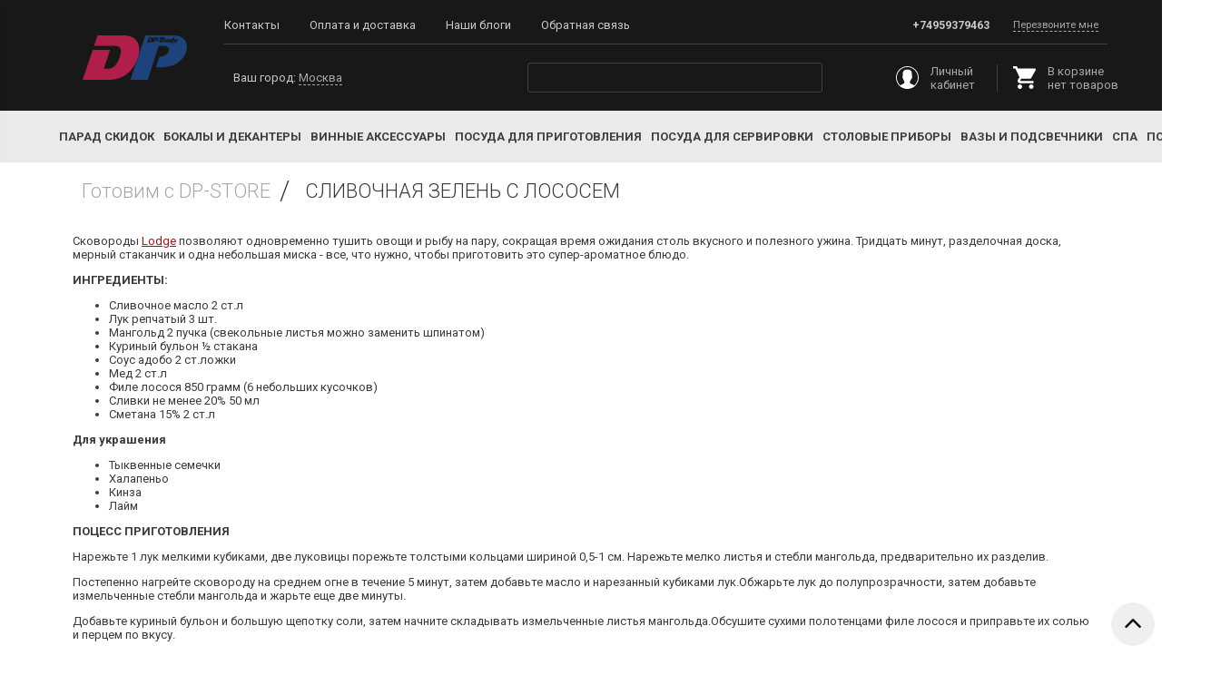

--- FILE ---
content_type: text/html; charset=utf-8
request_url: https://dp-store.ru/blogs/gotovim-s-dp-store/slivochnaya-zelen-s-lososem
body_size: 17304
content:
<!DOCTYPE html>
<html>

<head><link media='print' onload='this.media="all"' rel='stylesheet' type='text/css' href='/served_assets/public/jquery.modal-0c2631717f4ce8fa97b5d04757d294c2bf695df1d558678306d782f4bf7b4773.css'><meta data-config="{&quot;article_id&quot;:1450372}" name="page-config" content="" /><meta data-config="{&quot;money_with_currency_format&quot;:{&quot;delimiter&quot;:&quot;&quot;,&quot;separator&quot;:&quot;.&quot;,&quot;format&quot;:&quot;%n %u&quot;,&quot;unit&quot;:&quot;руб&quot;,&quot;show_price_without_cents&quot;:1},&quot;currency_code&quot;:&quot;RUR&quot;,&quot;currency_iso_code&quot;:&quot;RUB&quot;,&quot;default_currency&quot;:{&quot;title&quot;:&quot;Российский рубль&quot;,&quot;code&quot;:&quot;RUR&quot;,&quot;rate&quot;:1.0,&quot;format_string&quot;:&quot;%n %u&quot;,&quot;unit&quot;:&quot;руб&quot;,&quot;price_separator&quot;:&quot;&quot;,&quot;is_default&quot;:true,&quot;price_delimiter&quot;:&quot;&quot;,&quot;show_price_with_delimiter&quot;:false,&quot;show_price_without_cents&quot;:true},&quot;facebook&quot;:{&quot;pixelActive&quot;:false,&quot;currency_code&quot;:&quot;RUB&quot;,&quot;use_variants&quot;:false},&quot;vk&quot;:{&quot;pixel_active&quot;:null,&quot;price_list_id&quot;:null},&quot;new_ya_metrika&quot;:true,&quot;ecommerce_data_container&quot;:&quot;dataLayer&quot;,&quot;common_js_version&quot;:&quot;v2&quot;,&quot;vue_ui_version&quot;:null,&quot;feedback_captcha_enabled&quot;:null,&quot;account_id&quot;:705573,&quot;hide_items_out_of_stock&quot;:false,&quot;forbid_order_over_existing&quot;:true,&quot;minimum_items_price&quot;:null,&quot;enable_comparison&quot;:true,&quot;locale&quot;:&quot;ru&quot;,&quot;client_group&quot;:null,&quot;consent_to_personal_data&quot;:{&quot;active&quot;:true,&quot;obligatory&quot;:true,&quot;description&quot;:&quot;Настоящим подтверждаю, что я ознакомлен и согласен с условиями \u003ca href=&#39;/page/oferta&#39; target=&#39;blank&#39;\u003eоферты и политики конфиденциальности\u003c/a\u003e.&quot;},&quot;recaptcha_key&quot;:&quot;6LfXhUEmAAAAAOGNQm5_a2Ach-HWlFKD3Sq7vfFj&quot;,&quot;recaptcha_key_v3&quot;:&quot;6LcZi0EmAAAAAPNov8uGBKSHCvBArp9oO15qAhXa&quot;,&quot;yandex_captcha_key&quot;:&quot;ysc1_ec1ApqrRlTZTXotpTnO8PmXe2ISPHxsd9MO3y0rye822b9d2&quot;,&quot;checkout_float_order_content_block&quot;:false,&quot;available_products_characteristics_ids&quot;:null,&quot;sber_id_app_id&quot;:&quot;5b5a3c11-72e5-4871-8649-4cdbab3ba9a4&quot;,&quot;theme_generation&quot;:2,&quot;quick_checkout_captcha_enabled&quot;:false,&quot;max_order_lines_count&quot;:500,&quot;sber_bnpl_min_amount&quot;:1000,&quot;sber_bnpl_max_amount&quot;:150000,&quot;counter_settings&quot;:{&quot;data_layer_name&quot;:&quot;dataLayer&quot;,&quot;new_counters_setup&quot;:false,&quot;add_to_cart_event&quot;:true,&quot;remove_from_cart_event&quot;:true,&quot;add_to_wishlist_event&quot;:true},&quot;site_setting&quot;:{&quot;show_cart_button&quot;:true,&quot;show_service_button&quot;:false,&quot;show_marketplace_button&quot;:false,&quot;show_quick_checkout_button&quot;:true},&quot;warehouses&quot;:[],&quot;captcha_type&quot;:&quot;google&quot;,&quot;human_readable_urls&quot;:false}" name="shop-config" content="" /><meta name='js-evnvironment' content='production' /><meta name='default-locale' content='ru' /><meta name='insales-redefined-api-methods' content="[]" /><script src="/packs/js/shop_bundle-2b0004e7d539ecb78a46.js"></script><script type="text/javascript" src="https://static.insales-cdn.com/assets/common-js/common.v2.25.28.js"></script><script type="text/javascript" src="https://static.insales-cdn.com/assets/static-versioned/v3.72/static/libs/lodash/4.17.21/lodash.min.js"></script>
<!--InsalesCounter -->
<script type="text/javascript">
(function() {
  if (typeof window.__insalesCounterId !== 'undefined') {
    return;
  }

  try {
    Object.defineProperty(window, '__insalesCounterId', {
      value: 705573,
      writable: true,
      configurable: true
    });
  } catch (e) {
    console.error('InsalesCounter: Failed to define property, using fallback:', e);
    window.__insalesCounterId = 705573;
  }

  if (typeof window.__insalesCounterId === 'undefined') {
    console.error('InsalesCounter: Failed to set counter ID');
    return;
  }

  let script = document.createElement('script');
  script.async = true;
  script.src = '/javascripts/insales_counter.js?7';
  let firstScript = document.getElementsByTagName('script')[0];
  firstScript.parentNode.insertBefore(script, firstScript);
})();
</script>
<!-- /InsalesCounter -->

<link href="https://static.insales-cdn.com/assets/1/6321/1292465/1731054837/all.css" rel="stylesheet" type="text/css" />
<link href="https://static.insales-cdn.com/assets/1/6321/1292465/1731054837/main.css" rel="stylesheet" type="text/css" />
  



<title>
  
    Рецепт сливочная  зелень с лососем
    
  
</title>



<!-- meta -->
<meta charset="UTF-8" />
<meta name="keywords" content='СЛИВОЧНАЯ ЗЕЛЕНЬ С ЛОСОСЕМ'/>


	<meta name="description" content="Легко и сытно. Сокращая время ожидания столь вкусного и полезного ужина со сковородкой Lodge." />


<meta name="robots" content="index,follow" />
<meta http-equiv="X-UA-Compatible" content="IE=edge,chrome=1" />
<meta name="viewport" content="width=device-width, initial-scale=1.0" />
<meta name="SKYPE_TOOLBAR" content="SKYPE_TOOLBAR_PARSER_COMPATIBLE" />
<meta name="yandex-verification" content="1ff9be84be9372e6" />





<!-- rss feed-->
<link rel="alternate" type="application/rss+xml" title="Блог" href="/blogs/blog.atom" />



    <meta property="og:title" content="СЛИВОЧНАЯ ЗЕЛЕНЬ С ЛОСОСЕМ" />
    <meta property="og:image" content="https://static.insales-cdn.com/images/articles/1/645/1254021/compact_2.png" />
    <meta property="og:type" content="website" />
    <meta property="og:url" content="/blogs/gotovim-s-dp-store/slivochnaya-zelen-s-lososem" />



<!-- icons-->
<link rel="icon" type="image/png" sizes="16x16" href="https://static.insales-cdn.com/assets/1/6321/1292465/1731054837/favicon.png" />

<!-- fixes -->
<script src="https://static.insales-cdn.com/assets/1/6321/1292465/1731054837/modernizr-custom.js"></script>
<script src="https://api-maps.yandex.ru/2.0-stable/?load=package.standard&lang=ru-RU" type="text/javascript"></script>
<!--[if IE]>
<script src="//html5shiv.googlecode.com/svn/trunk/html5.js"></script><![endif]-->
<!--[if lt IE 9]>
<script src="//css3-mediaqueries-js.googlecode.com/svn/trunk/css3-mediaqueries.js"></script>
<![endif]-->

  

  
  <link href="//fonts.googleapis.com/css?family=Roboto:300,400,500,700,900&amp;&subset=cyrillic,latin" rel="stylesheet" />





<link href="//code.ionicframework.com/ionicons/2.0.1/css/ionicons.min.css" crossorigin="anonymous" rel="stylesheet" />
<link href="//maxcdn.bootstrapcdn.com/font-awesome/4.6.3/css/font-awesome.min.css" rel="stylesheet" />
<link rel="stylesheet" type="text/css" href="https://static.insales-cdn.com/assets/1/6321/1292465/1731054837/slick.css"/>
<link rel="stylesheet" type="text/css" href="https://static.insales-cdn.com/assets/1/6321/1292465/1731054837/slick-theme.css"/>

<!-- fixes -->
<link href="https://static.insales-cdn.com/assets/1/6321/1292465/1731054837/ie.css" rel="stylesheet" type="text/css" />

</head>
<body class="adaptive article" >
<!-- Yandex.Metrika counter -->
<script type="text/javascript" >
   (function(m,e,t,r,i,k,a){m[i]=m[i]||function(){(m[i].a=m[i].a||[]).push(arguments)};
   m[i].l=1*new Date();k=e.createElement(t),a=e.getElementsByTagName(t)[0],k.async=1,k.src=r,a.parentNode.insertBefore(k,a)})
   (window, document, "script", "https://mc.yandex.ru/metrika/tag.js", "ym");

   ym(55214740, "init", {
        webvisor:true,
        ecommerce:dataLayer,
        clickmap:true,
        trackLinks:true,
        accurateTrackBounce:true
   });
</script>
<script type="text/javascript">
  window.dataLayer = window.dataLayer || [];
  window.dataLayer.push({});
</script>
<noscript><div><img src="https://mc.yandex.ru/watch/55214740" style="position:absolute; left:-9999px;" alt="" /></div></noscript>
<!-- /Yandex.Metrika counter -->


<div class="top-toolbar">
  <div class="row">

    <div class="mobile-toolbar cell-sm-2">
      <button class="button left-toolbar-trigger" type="button"><i class="icon ion-navicon"></i></button>
    </div><!-- /.mobile-toolbar -->

    <div class="logotype cell-sm-3">

    </div><!-- /.logotype -->
    
    
    
    <div class="shopcart-toolbar cell-sm-4 text-right-sm">

      <div class="search-widget-wrapper">

        <form action="/search" method="get" class="search-widget search-widget-form">
          <input type="hidden" name="lang" value="ru">
          <input class="input-field search-input" type="text" placeholder="Поиск" name="q" value=""/>
          <button class="button search-button" type="submit">
            <i class="icon search-icon ion-ios-search-strong"></i>
          </button>
        </form><!-- /.search-widget-form -->

      </div><!-- /.search-widget-wrapper -->

      <a class="butgton shopcart-link js-shopcart-area shopcart-widget" href="/cart_items">
        <svg xmlns="http://www.w3.org/2000/svg" xmlns:xlink="http://www.w3.org/1999/xlink" version="1.1" id="Capa_1" x="0px" y="0px" width="25px" height="25px" viewBox="0 0 510 510" xml:space="preserve" style="fill:#fff;">
          <g>
            <g id="shopping-cart">
              <path d="M153,408c-28.05,0-51,22.95-51,51s22.95,51,51,51s51-22.95,51-51S181.05,408,153,408z M0,0v51h51l91.8,193.8L107.1,306    c-2.55,7.65-5.1,17.85-5.1,25.5c0,28.05,22.95,51,51,51h306v-51H163.2c-2.55,0-5.1-2.55-5.1-5.1v-2.551l22.95-43.35h188.7    c20.4,0,35.7-10.2,43.35-25.5L504.9,89.25c5.1-5.1,5.1-7.65,5.1-12.75c0-15.3-10.2-25.5-25.5-25.5H107.1L84.15,0H0z M408,408    c-28.05,0-51,22.95-51,51s22.95,51,51,51s51-22.95,51-51S436.05,408,408,408z"></path>
            </g>
          </g>
        </svg>
        <span class="shopcart-counter button js-cart-count">0</span>
      </a>

    </div><!-- /.shopcart-toolbar -->
    
    <div class="cell-sm-3 right-logo" style="padding-left: 0; padding-right: 20px;">
      <a href="https://dp-store.ru/page/dp-trade"> <img src="https://static.insales-cdn.com/assets/1/6321/1292465/1731054837/logo_dptrade.png" alt="" ></a>
    </div>

  </div>
</div><!-- /.top-toolbar -->


<div class="page-wrapper">

  <div class="page-inner">

    <header class="main-header hidden-sm">
  <div class="row middle-xl container">

    <div class="logotype cell-xl-2 text-center-xl">

      

        <a title="DP-STORE.RU" href="/" class="logotype-link normal">
          <img style="max-width: 115px;" src="https://static.insales-cdn.com/assets/1/6321/1292465/1731054837/dp-logo.svg" class="logotype-image" alt="DP-STORE.RU" title="DP-STORE.RU"/>
        </a>

      

    </div><!-- /.logotype -->

    <div class="header-content cell-xl-10 row middle-xl">
       <div class="row" style="border-bottom: solid 1px #414141">
      <div class="main-toolbar cell-xl-6 cell-md-7 hidden-sm">
        <ul class="main-menu list">
          
            <li class="menu-item list-item">
              <a href="/page/contacts" class="menu-link" title="Контакты" >
                Контакты
              </a>
            </li>
          
            <li class="menu-item list-item">
              <a href="/page/oplata-i-dostavka" class="menu-link" title="Оплата и доставка" >
                Оплата и доставка
              </a>
            </li>
          
            <li class="menu-item list-item">
              <a href="/blogs/blog" class="menu-link" title="Наши блоги" >
                Наши блоги
              </a>
            </li>
          
            <li class="menu-item list-item">
              <a href="/page/feedback" class="menu-link" title="Обратная связь" >
                Обратная связь
              </a>
            </li>
          
        </ul><!-- /.main-menu -->
      </div><!-- /.main-toolbar -->

      <div class="contacts cell-xl-6 cell-md-5 row hidden-sm">
    
        <div class="cell-xl-12 text-right-xl">
          <div class="phone"><a style="color: #c9c9c9;" href="tel:+74959379463">+74959379463</a></div>
          
          

          
          <div class="email"></div>
          
          
          <a href="#call_form" class="call_form dashed">Перезвоните мне</a>

          <div class="hidden-xl">
            <div id="call_form" class="call_form-block">
              <form class="footer-call_back-form text-center-xl" action="/client_account/feedback">
                <p>Перезвоните мне</p>
                <input name="feedback[subject]" type="hidden" value="Заявка на обратный звонок">
                <input name="feedback[from]" type="hidden" value="" id="email">
                <input name="feedback[content]" type="hidden" value="Пришла заявка на обратный звонок. Пожалуйста перезвоните по указанному телефону.">
                <input name="feedback[name]" type="text" id="name" class="input-field" placeholder="Имя">
                <input name="feedback[phone]" type="text" id="phone" class="input-field my-phone-mask" required="" placeholder="Номер телефона">
                <button class="button button-primary revers"><span class="button-text">Отправить</span></button>
              </form>
            </div>
          </div>
        </div>
        
     
      </div><!-- /.contacts -->
    </div>
      <div class="geolokation cell-xl-4">
        <div class="geolokation-block">
          <p>Ваш город: <a href="#" class="geolokation-linck dashed"><span data-user-city="user-city">Москва</span></a></p>
          <ul class="geolokation-list list hide-xl">
            <li class="geolokation-item" data-city="Москва">Москва</li>
            
            <li class="geolokation-item" data-city="Регионы">Регионы</li>
          </ul>
        </div>
      </div><!-- /.geolokation -->

      <div class="search-widget text-center-xl cell-xl-4 cell-lg-3 post-xl-1">
        <form action="/search" method="get" class="search-widget-form">
          <input type="hidden" name="lang" value="ru">
          <input id="search-widget-input" class="input-field search-input" type="text" name="q" value=""/>
          <button class="button is-primary search-button" type="submit">
            <i class="icon search-icon ion-ios-search"></i>
          </button>

        </form>
      </div><!-- /.search-widget -->

      <div class="user-toolbar cell-xl-3 cell-lg-4 hidden-sm row middle-xl">

        <div class="cell-xl-6">
          <a href="/client_account/login" class="user-linck normal">
            <svg xmlns="http://www.w3.org/2000/svg" xmlns:xlink="http://www.w3.org/1999/xlink" version="1.1" id="Capa_1" x="0px" y="0px" viewBox="0 0 55 55" width="25px" height="25px" xml:space="preserve">
              <path d="M55,27.5C55,12.337,42.663,0,27.5,0S0,12.337,0,27.5c0,8.009,3.444,15.228,8.926,20.258l-0.026,0.023l0.892,0.752  c0.058,0.049,0.121,0.089,0.179,0.137c0.474,0.393,0.965,0.766,1.465,1.127c0.162,0.117,0.324,0.234,0.489,0.348  c0.534,0.368,1.082,0.717,1.642,1.048c0.122,0.072,0.245,0.142,0.368,0.212c0.613,0.349,1.239,0.678,1.88,0.98  c0.047,0.022,0.095,0.042,0.142,0.064c2.089,0.971,4.319,1.684,6.651,2.105c0.061,0.011,0.122,0.022,0.184,0.033  c0.724,0.125,1.456,0.225,2.197,0.292c0.09,0.008,0.18,0.013,0.271,0.021C25.998,54.961,26.744,55,27.5,55  c0.749,0,1.488-0.039,2.222-0.098c0.093-0.008,0.186-0.013,0.279-0.021c0.735-0.067,1.461-0.164,2.178-0.287  c0.062-0.011,0.125-0.022,0.187-0.034c2.297-0.412,4.495-1.109,6.557-2.055c0.076-0.035,0.153-0.068,0.229-0.104  c0.617-0.29,1.22-0.603,1.811-0.936c0.147-0.083,0.293-0.167,0.439-0.253c0.538-0.317,1.067-0.648,1.581-1  c0.185-0.126,0.366-0.259,0.549-0.391c0.439-0.316,0.87-0.642,1.289-0.983c0.093-0.075,0.193-0.14,0.284-0.217l0.915-0.764  l-0.027-0.023C51.523,42.802,55,35.55,55,27.5z M2,27.5C2,13.439,13.439,2,27.5,2S53,13.439,53,27.5  c0,7.577-3.325,14.389-8.589,19.063c-0.294-0.203-0.59-0.385-0.893-0.537l-8.467-4.233c-0.76-0.38-1.232-1.144-1.232-1.993v-2.957  c0.196-0.242,0.403-0.516,0.617-0.817c1.096-1.548,1.975-3.27,2.616-5.123c1.267-0.602,2.085-1.864,2.085-3.289v-3.545  c0-0.867-0.318-1.708-0.887-2.369v-4.667c0.052-0.52,0.236-3.448-1.883-5.864C34.524,9.065,31.541,8,27.5,8  s-7.024,1.065-8.867,3.168c-2.119,2.416-1.935,5.346-1.883,5.864v4.667c-0.568,0.661-0.887,1.502-0.887,2.369v3.545  c0,1.101,0.494,2.128,1.34,2.821c0.81,3.173,2.477,5.575,3.093,6.389v2.894c0,0.816-0.445,1.566-1.162,1.958l-7.907,4.313  c-0.252,0.137-0.502,0.297-0.752,0.476C5.276,41.792,2,35.022,2,27.5z"></path>
            </svg>
            <span class="user-linck-text">Личный кабинет</span>
          </a>
        </div>

        <div class="cell-xl-6">
          <div class="shopcart-widget">
            <a title="Корзина" href="/cart_items" class="shopcart-link button is-primary normal">
              <svg xmlns="http://www.w3.org/2000/svg" xmlns:xlink="http://www.w3.org/1999/xlink" version="1.1" id="Capa_1" x="0px" y="0px" width="25px" height="25px" viewBox="0 0 510 510" xml:space="preserve">
                <g>
                  <g id="shopping-cart">
                    <path d="M153,408c-28.05,0-51,22.95-51,51s22.95,51,51,51s51-22.95,51-51S181.05,408,153,408z M0,0v51h51l91.8,193.8L107.1,306    c-2.55,7.65-5.1,17.85-5.1,25.5c0,28.05,22.95,51,51,51h306v-51H163.2c-2.55,0-5.1-2.55-5.1-5.1v-2.551l22.95-43.35h188.7    c20.4,0,35.7-10.2,43.35-25.5L504.9,89.25c5.1-5.1,5.1-7.65,5.1-12.75c0-15.3-10.2-25.5-25.5-25.5H107.1L84.15,0H0z M408,408    c-28.05,0-51,22.95-51,51s22.95,51,51,51s51-22.95,51-51S436.05,408,408,408z"></path>
                  </g>
                </g>
              </svg>
              <p class="shopcart-link-text">
                <span class="shopcart-link-text-title">В корзине</span>
                <span class="js-shopcart-amount"></span>
              </p>
            </a>
          </div><!-- /.shopcart-widget -->
        </div>

      </div><!-- /.user-toolbar -->
    </div>
  </div>
</header>

    
    
    
    
 <div class="new-catalog">
   <button class="button left-toolbar-trigger" type="button"><i class="icon ion-navicon"></i> Каталог</button>
  <div class="left-collection-menu-wrapper container">
    <ul class="left-collection-menu collection-menu list js-edge-calc">

      

        

        

        <li class=" list-item menu-item" data-handle="new-year">

          <a title="Парад скидок" href="/collection/new-year" class="menu-link normal">
            <span class="link-text">Парад скидок</span>
          </a>
          

          

        </li>

      

        

        

        <li class=" list-item menu-item dropdown" data-handle="bokaly-i-dekantery">

          <a title="Бокалы и декантеры" href="/collection/bokaly-i-dekantery" class="menu-link normal">
            <span class="link-text">Бокалы и декантеры</span>
          </a>
          <i class="js-toggle dropdown-icon ion ion-ios-arrow-right" data-target="parent" data-group="menu"></i>

          

            <ul class="submenu list-vertical dropdown-block level-2">

              

                

                

                <li class="list-item menu-item" data-handle="bokaly-fuzhery">

                  <a title="Бокалы, фужеры" href="/collection/bokaly-fuzhery" class="menu-link normal">
                    <span class="link-text">Бокалы, фужеры</span>
                  </a>
                  

                  

                </li>

              

                

                

                <li class="list-item menu-item" data-handle="grafiny-dekantery">

                  <a title="Графины, декантеры" href="/collection/grafiny-dekantery" class="menu-link normal">
                    <span class="link-text">Графины, декантеры</span>
                  </a>
                  

                  

                </li>

              

                

                

                <li class="list-item menu-item" data-handle="vedra-dlya-ohlazhdeniya">

                  <a title="Ведра для охлаждения" href="/collection/vedra-dlya-ohlazhdeniya" class="menu-link normal">
                    <span class="link-text">Ведра для охлаждения</span>
                  </a>
                  

                  

                </li>

              

                

                

                <li class="list-item menu-item" data-handle="kuvshiny">

                  <a title="Кувшины" href="/collection/kuvshiny" class="menu-link normal">
                    <span class="link-text">Кувшины</span>
                  </a>
                  

                  

                </li>

              

                

                

                <li class="list-item menu-item" data-handle="katalog-1-7cb4cd">

                  <a title="Стаканы" href="/collection/katalog-1-7cb4cd" class="menu-link normal">
                    <span class="link-text">Стаканы</span>
                  </a>
                  

                  

                </li>

              

                

                

                <li class="list-item menu-item" data-handle="katalog-1-f64da5">

                  <a title="Многофункциональные наборы" href="/collection/katalog-1-f64da5" class="menu-link normal">
                    <span class="link-text">Многофункциональные наборы</span>
                  </a>
                  

                  

                </li>

              

                

                

                <li class="list-item menu-item" data-handle="degustatsionnye-sety">

                  <a title="Дегустационные сеты" href="/collection/degustatsionnye-sety" class="menu-link normal">
                    <span class="link-text">Дегустационные сеты</span>
                  </a>
                  

                  

                </li>

              

                

                

                <li class="list-item menu-item" data-handle="kruzhki-dlya-goryachih-napitkov">

                  <a title="Кружки для горячих напитков" href="/collection/kruzhki-dlya-goryachih-napitkov" class="menu-link normal">
                    <span class="link-text">Кружки для горячих напитков</span>
                  </a>
                  

                  

                </li>

              

                

                

                <li class="list-item menu-item" data-handle="kruzhki-bokaly-dlya-piva">

                  <a title="Кружки, бокалы для пива" href="/collection/kruzhki-bokaly-dlya-piva" class="menu-link normal">
                    <span class="link-text">Кружки, бокалы для пива</span>
                  </a>
                  

                  

                </li>

              

                

                

                <li class="list-item menu-item" data-handle="stopki">

                  <a title="Рюмки, стопки" href="/collection/stopki" class="menu-link normal">
                    <span class="link-text">Рюмки, стопки</span>
                  </a>
                  

                  

                </li>

              

            </ul><!-- /.submenu.level-2 -->

          

        </li>

      

        

        

        <li class=" list-item menu-item dropdown" data-handle="vinnye-aksessuary-2">

          <a title="Винные аксессуары" href="/collection/vinnye-aksessuary-2" class="menu-link normal">
            <span class="link-text">Винные аксессуары</span>
          </a>
          <i class="js-toggle dropdown-icon ion ion-ios-arrow-right" data-target="parent" data-group="menu"></i>

          

            <ul class="submenu list-vertical dropdown-block level-2">

              

                

                

                <li class="list-item menu-item" data-handle="katalog-1-5594f2">

                  <a title="Штопоры" href="/collection/katalog-1-5594f2" class="menu-link normal">
                    <span class="link-text">Штопоры</span>
                  </a>
                  

                  

                </li>

              

                

                

                <li class="list-item menu-item" data-handle="kapleuloviteli">

                  <a title="Каплеуловители" href="/collection/kapleuloviteli" class="menu-link normal">
                    <span class="link-text">Каплеуловители</span>
                  </a>
                  

                  

                </li>

              

                

                

                <li class="list-item menu-item" data-handle="probki-dlya-butylok">

                  <a title="Пробки для бутылок" href="/collection/probki-dlya-butylok" class="menu-link normal">
                    <span class="link-text">Пробки для бутылок</span>
                  </a>
                  

                  

                </li>

              

                

                

                <li class="list-item menu-item" data-handle="katalog-1-1f24c1">

                  <a title="Рубашки для охлаждения" href="/collection/katalog-1-1f24c1" class="menu-link normal">
                    <span class="link-text">Рубашки для охлаждения</span>
                  </a>
                  

                  

                </li>

              

                

                

                <li class="list-item menu-item" data-handle="katalog-1-6f25e8">

                  <a title="Подставки для бутылок" href="/collection/katalog-1-6f25e8" class="menu-link normal">
                    <span class="link-text">Подставки для бутылок</span>
                  </a>
                  

                  

                </li>

              

                

                

                <li class="list-item menu-item" data-handle="katalog-1-cefe70">

                  <a title="Пепельницы" href="/collection/katalog-1-cefe70" class="menu-link normal">
                    <span class="link-text">Пепельницы</span>
                  </a>
                  

                  

                </li>

              

                

                

                <li class="list-item menu-item" data-handle="aksessuary-dlya-uhoda-za-dekanterami-i-bokalami">

                  <a title="Аксессуары для ухода за декантерами и бокалами" href="/collection/aksessuary-dlya-uhoda-za-dekanterami-i-bokalami" class="menu-link normal">
                    <span class="link-text">Аксессуары для ухода за декантерами и бокалами</span>
                  </a>
                  

                  

                </li>

              

                

                

                <li class="list-item menu-item" data-handle="kapleulovitieli">

                  <a title="Каплеуловитиели" href="/collection/kapleulovitieli" class="menu-link normal">
                    <span class="link-text">Каплеуловитиели</span>
                  </a>
                  

                  

                </li>

              

            </ul><!-- /.submenu.level-2 -->

          

        </li>

      

        

        

        <li class=" list-item menu-item dropdown" data-handle="posuda-dlya-prigotovleniya">

          <a title="Посуда для приготовления" href="/collection/posuda-dlya-prigotovleniya" class="menu-link normal">
            <span class="link-text">Посуда для приготовления</span>
          </a>
          <i class="js-toggle dropdown-icon ion ion-ios-arrow-right" data-target="parent" data-group="menu"></i>

          

            <ul class="submenu list-vertical dropdown-block level-2">

              

                

                

                <li class="list-item menu-item" data-handle="skovorody">

                  <a title="Сковороды" href="/collection/skovorody" class="menu-link normal">
                    <span class="link-text">Сковороды</span>
                  </a>
                  

                  

                </li>

              

                

                

                <li class="list-item menu-item" data-handle="zharovni">

                  <a title="Жаровни" href="/collection/zharovni" class="menu-link normal">
                    <span class="link-text">Жаровни</span>
                  </a>
                  

                  

                </li>

              

                

                

                <li class="list-item menu-item" data-handle="kastryuli">

                  <a title="Кастрюли" href="/collection/kastryuli" class="menu-link normal">
                    <span class="link-text">Кастрюли</span>
                  </a>
                  

                  

                </li>

              

                

                

                <li class="list-item menu-item" data-handle="katalog-1-af0c2b">

                  <a title="Тажины" href="/collection/katalog-1-af0c2b" class="menu-link normal">
                    <span class="link-text">Тажины</span>
                  </a>
                  

                  

                </li>

              

                

                

                <li class="list-item menu-item" data-handle="katalog-1-ff94c1">

                  <a title="Воки" href="/collection/katalog-1-ff94c1" class="menu-link normal">
                    <span class="link-text">Воки</span>
                  </a>
                  

                  

                </li>

              

                

                

                <li class="list-item menu-item" data-handle="katalog-1-8d7610">

                  <a title="Подносы-гриль" href="/collection/katalog-1-8d7610" class="menu-link normal">
                    <span class="link-text">Подносы-гриль</span>
                  </a>
                  

                  

                </li>

              

                

                

                <li class="list-item menu-item" data-handle="skovorody-gril">

                  <a title="Сковороды-гриль" href="/collection/skovorody-gril" class="menu-link normal">
                    <span class="link-text">Сковороды-гриль</span>
                  </a>
                  

                  

                </li>

              

                

                

                <li class="list-item menu-item" data-handle="pressy">

                  <a title="Прессы" href="/collection/pressy" class="menu-link normal">
                    <span class="link-text">Прессы</span>
                  </a>
                  

                  

                </li>

              

                

                

                <li class="list-item menu-item" data-handle="kokotnitsy">

                  <a title="Кокотницы" href="/collection/kokotnitsy" class="menu-link normal">
                    <span class="link-text">Кокотницы</span>
                  </a>
                  

                  

                </li>

              

                

                

                <li class="list-item menu-item" data-handle="katalog-1-b83eab">

                  <a title="Многофункциональные наборы" href="/collection/katalog-1-b83eab" class="menu-link normal">
                    <span class="link-text">Многофункциональные наборы</span>
                  </a>
                  

                  

                </li>

              

                

                

                <li class="list-item menu-item" data-handle="katalog-1-7b55af">

                  <a title="Блюда для запекания" href="/collection/katalog-1-7b55af" class="menu-link normal">
                    <span class="link-text">Блюда для запекания</span>
                  </a>
                  

                  

                </li>

              

                

                

                <li class="list-item menu-item" data-handle="formy-dlya-vypechki">

                  <a title="Формы для выпечки" href="/collection/formy-dlya-vypechki" class="menu-link normal">
                    <span class="link-text">Формы для выпечки</span>
                  </a>
                  

                  

                </li>

              

                

                

                <li class="list-item menu-item" data-handle="kryshki">

                  <a title="Крышки" href="/collection/kryshki" class="menu-link normal">
                    <span class="link-text">Крышки</span>
                  </a>
                  

                  

                </li>

              

                

                

                <li class="list-item menu-item" data-handle="korziny-dlya-frityura">

                  <a title="Корзины для фритюра" href="/collection/korziny-dlya-frityura" class="menu-link normal">
                    <span class="link-text">Корзины для фритюра</span>
                  </a>
                  

                  

                </li>

              

                

                

                <li class="list-item menu-item" data-handle="katalog-1-92e7d5">

                  <a title="Экраны от жира" href="/collection/katalog-1-92e7d5" class="menu-link normal">
                    <span class="link-text">Экраны от жира</span>
                  </a>
                  

                  

                </li>

              

                

                

                <li class="list-item menu-item" data-handle="silikonovye-aksessuary-skrebki">

                  <a title="Силиконовые аксессуары, скребки" href="/collection/silikonovye-aksessuary-skrebki" class="menu-link normal">
                    <span class="link-text">Силиконовые аксессуары, скребки</span>
                  </a>
                  

                  

                </li>

              

                

                

                <li class="list-item menu-item" data-handle="soteyniki-i-kovshi">

                  <a title="Сотейники и ковши" href="/collection/soteyniki-i-kovshi" class="menu-link normal">
                    <span class="link-text">Сотейники и ковши</span>
                  </a>
                  

                  

                </li>

              

                

                

                <li class="list-item menu-item" data-handle="durshlagi-i-vstavki-v-kastryuli">

                  <a title="Дуршлаги и вставки в кастрюли" href="/collection/durshlagi-i-vstavki-v-kastryuli" class="menu-link normal">
                    <span class="link-text">Дуршлаги и вставки в кастрюли</span>
                  </a>
                  

                  

                </li>

              

                

                

                <li class="list-item menu-item" data-handle="skorovarki">

                  <a title="Скороварки" href="/collection/skorovarki" class="menu-link normal">
                    <span class="link-text">Скороварки</span>
                  </a>
                  

                  

                </li>

              

                

                

                <li class="list-item menu-item" data-handle="nabory-posudy">

                  <a title="Наборы посуды" href="/collection/nabory-posudy" class="menu-link normal">
                    <span class="link-text">Наборы посуды</span>
                  </a>
                  

                  

                </li>

              

            </ul><!-- /.submenu.level-2 -->

          

        </li>

      

        

        

        <li class="right-submenu list-item menu-item dropdown" data-handle="posuda-dlya-servirovki">

          <a title="Посуда для сервировки" href="/collection/posuda-dlya-servirovki" class="menu-link normal">
            <span class="link-text">Посуда для сервировки</span>
          </a>
          <i class="js-toggle dropdown-icon ion ion-ios-arrow-right" data-target="parent" data-group="menu"></i>

          

            <ul class="submenu list-vertical dropdown-block level-2">

              

                

                

                <li class="list-item menu-item" data-handle="tarelki">

                  <a title="Тарелки" href="/collection/tarelki" class="menu-link normal">
                    <span class="link-text">Тарелки</span>
                  </a>
                  

                  

                </li>

              

                

                

                <li class="list-item menu-item" data-handle="blyuda">

                  <a title="Блюда" href="/collection/blyuda" class="menu-link normal">
                    <span class="link-text">Блюда</span>
                  </a>
                  

                  

                </li>

              

                

                

                <li class="list-item menu-item" data-handle="katalog-1-8adb54">

                  <a title="Салатники, чаши" href="/collection/katalog-1-8adb54" class="menu-link normal">
                    <span class="link-text">Салатники, чаши</span>
                  </a>
                  

                  

                </li>

              

                

                

                <li class="list-item menu-item" data-handle="sugars">

                  <a title="Сахарницы" href="/collection/sugars" class="menu-link normal">
                    <span class="link-text">Сахарницы</span>
                  </a>
                  

                  

                </li>

              

                

                

                <li class="list-item menu-item" data-handle="katalog-1-90f5af">

                  <a title="Молочники" href="/collection/katalog-1-90f5af" class="menu-link normal">
                    <span class="link-text">Молочники</span>
                  </a>
                  

                  

                </li>

              

                

                

                <li class="list-item menu-item" data-handle="etazherki">

                  <a title="Этажерки" href="/collection/etazherki" class="menu-link normal">
                    <span class="link-text">Этажерки</span>
                  </a>
                  

                  

                </li>

              

                

                

                <li class="list-item menu-item" data-handle="vazy-dlya-fruktov">

                  <a title="Вазы для фруктов" href="/collection/vazy-dlya-fruktov" class="menu-link normal">
                    <span class="link-text">Вазы для фруктов</span>
                  </a>
                  

                  

                </li>

              

                

                

                <li class="list-item menu-item" data-handle="katalog-1-5ef514">

                  <a title="Подставки для торта" href="/collection/katalog-1-5ef514" class="menu-link normal">
                    <span class="link-text">Подставки для торта</span>
                  </a>
                  

                  

                </li>

              

                

                

                <li class="list-item menu-item" data-handle="menazhnitsy">

                  <a title="Менажницы" href="/collection/menazhnitsy" class="menu-link normal">
                    <span class="link-text">Менажницы</span>
                  </a>
                  

                  

                </li>

              

                

                

                <li class="list-item menu-item" data-handle="nabory-dlya-servirovki">

                  <a title="Наборы для сервировки" href="/collection/nabory-dlya-servirovki" class="menu-link normal">
                    <span class="link-text">Наборы для сервировки</span>
                  </a>
                  

                  

                </li>

              

                

                

                <li class="list-item menu-item" data-handle="chashki">

                  <a title="Чашки" href="/collection/chashki" class="menu-link normal">
                    <span class="link-text">Чашки</span>
                  </a>
                  

                  

                </li>

              

                

                

                <li class="list-item menu-item" data-handle="blyudtsa">

                  <a title="Блюдца" href="/collection/blyudtsa" class="menu-link normal">
                    <span class="link-text">Блюдца</span>
                  </a>
                  

                  

                </li>

              

                

                

                <li class="list-item menu-item" data-handle="katalog-1-e31990">

                  <a title="Заварочные чайники" href="/collection/katalog-1-e31990" class="menu-link normal">
                    <span class="link-text">Заварочные чайники</span>
                  </a>
                  

                  

                </li>

              

            </ul><!-- /.submenu.level-2 -->

          

        </li>

      

        

        

        <li class="right-submenu list-item menu-item dropdown" data-handle="stolovye-pribory">

          <a title="Столовые приборы" href="/collection/stolovye-pribory" class="menu-link normal">
            <span class="link-text">Столовые приборы</span>
          </a>
          <i class="js-toggle dropdown-icon ion ion-ios-arrow-right" data-target="parent" data-group="menu"></i>

          

            <ul class="submenu list-vertical dropdown-block level-2">

              

                

                

                <li class="list-item menu-item" data-handle="nabory-stolovyh-priborov">

                  <a title="Наборы столовых приборов" href="/collection/nabory-stolovyh-priborov" class="menu-link normal">
                    <span class="link-text">Наборы столовых приборов</span>
                  </a>
                  

                  

                </li>

              

                

                

                <li class="list-item menu-item" data-handle="nozhi-skladnye-i-spetsialnye">

                  <a title="Ножи складные и специальные" href="/collection/nozhi-skladnye-i-spetsialnye" class="menu-link normal">
                    <span class="link-text">Ножи складные и специальные</span>
                  </a>
                  

                  

                </li>

              

                

                

                <li class="list-item menu-item" data-handle="nozhi-somelie">

                  <a title="Ножи Сомелье" href="/collection/nozhi-somelie" class="menu-link normal">
                    <span class="link-text">Ножи Сомелье</span>
                  </a>
                  

                  

                </li>

              

            </ul><!-- /.submenu.level-2 -->

          

        </li>

      

        

        

        <li class="right-submenu list-item menu-item dropdown" data-handle="katalog-1-6742d7">

          <a title="Вазы и подсвечники" href="/collection/katalog-1-6742d7" class="menu-link normal">
            <span class="link-text">Вазы и подсвечники</span>
          </a>
          <i class="js-toggle dropdown-icon ion ion-ios-arrow-right" data-target="parent" data-group="menu"></i>

          

            <ul class="submenu list-vertical dropdown-block level-2">

              

                

                

                <li class="list-item menu-item" data-handle="vazy-dlya-tsvetov">

                  <a title="Вазы для цветов" href="/collection/vazy-dlya-tsvetov" class="menu-link normal">
                    <span class="link-text">Вазы для цветов</span>
                  </a>
                  

                  

                </li>

              

                

                

                <li class="list-item menu-item" data-handle="vazy-dlya-fruktov-2">

                  <a title="Фигурки для интерьера" href="/collection/vazy-dlya-fruktov-2" class="menu-link normal">
                    <span class="link-text">Фигурки для интерьера</span>
                  </a>
                  

                  

                </li>

              

                

                

                <li class="list-item menu-item" data-handle="podsvechniki-nizkie">

                  <a title="Подсвечники низкие" href="/collection/podsvechniki-nizkie" class="menu-link normal">
                    <span class="link-text">Подсвечники низкие</span>
                  </a>
                  

                  

                </li>

              

                

                

                <li class="list-item menu-item" data-handle="katalog-1-80ac98">

                  <a title="Подсвечники высокие" href="/collection/katalog-1-80ac98" class="menu-link normal">
                    <span class="link-text">Подсвечники высокие</span>
                  </a>
                  

                  

                </li>

              

            </ul><!-- /.submenu.level-2 -->

          

        </li>

      

        

        

        <li class="right-submenu list-item menu-item" data-handle="spa-2">

          <a title="Спа" href="/collection/spa-2" class="menu-link normal">
            <span class="link-text">Спа</span>
          </a>
          

          

        </li>

      

        

        

        <li class="right-submenu list-item menu-item dropdown" data-handle="podarki">

          <a title="Подарки" href="/collection/podarki" class="menu-link normal">
            <span class="link-text">Подарки</span>
          </a>
          <i class="js-toggle dropdown-icon ion ion-ios-arrow-right" data-target="parent" data-group="menu"></i>

          

            <ul class="submenu list-vertical dropdown-block level-2">

              

                

                

                <li class="list-item menu-item" data-handle="muzhchine">

                  <a title="Мужчине" href="/collection/muzhchine" class="menu-link normal">
                    <span class="link-text">Мужчине</span>
                  </a>
                  

                  

                </li>

              

                

                

                <li class="list-item menu-item" data-handle="zhenschine">

                  <a title="Женщине" href="/collection/zhenschine" class="menu-link normal">
                    <span class="link-text">Женщине</span>
                  </a>
                  

                  

                </li>

              

                

                

                <li class="list-item menu-item" data-handle="vip-podarki">

                  <a title="VIP подарки" href="/collection/vip-podarki" class="menu-link normal">
                    <span class="link-text">VIP подарки</span>
                  </a>
                  

                  

                </li>

              

            </ul><!-- /.submenu.level-2 -->

          

        </li>

      

    </ul><!-- /.left-collection-menu -->
  </div><!-- /.left-collection-menu-wrapper -->
</div>
 
<div class="container">
      <div class="breadcrumb-wrapper container">
  
  <ul class="breadcrumb">

    

        <li class="breadcrumb-item hidden-xs">
          <a class="breadcrumb-link normal" title='' href="/blogs/gotovim-s-dp-store">Готовим с DP-STORE</a>
        </li>

        <li class="breadcrumb-item">
          <a href="/blogs/gotovim-s-dp-store" class="normal parent-collection hide-xl show-inline-block-xs"><i class="ion-ios-arrow-left"></i></a>
          <span class="breadcrumb-link normal current-page">СЛИВОЧНАЯ ЗЕЛЕНЬ С ЛОСОСЕМ</span>
        </li>

      

  </ul><!-- /.breadcrumb -->
  


</div><!-- /.breadcrumb-wrapper -->

<div class="page_content">



  <div class="article container">

    <div class="article-inner">

      <div class="article-header">

  

  

</div>

<div class="article-body editor">
  <p>Сковороды <a href="https://dp-store.ru/collection/skovorody">Lodge</a> позволяют одновременно тушить овощи и рыбу на пару, сокращая время ожидания столь вкусного и полезного ужина. Тридцать минут, разделочная доска, мерный стаканчик и одна небольшая миска - все, что нужно, чтобы приготовить это супер-ароматное блюдо.</p>
<p><strong>ИНГРЕДИЕНТЫ:</strong></p>
<ul>
<li>Сливочное масло 2 ст.л</li>
<li>Лук репчатый 3 шт.</li>
<li>Мангольд 2 пучка (свекольные листья можно заменить шпинатом)</li>
<li>Куриный бульон &frac12; стакана</li>
<li>Соус адобо 2 ст.ложки</li>
<li>Мед 2 ст.л</li>
<li>Филе лосося 850 грамм (6 небольших кусочков)</li>
<li>Сливки не менее 20% 50 мл</li>
<li>Сметана 15% 2 ст.л</li>
</ul>
<p><strong>Для украшения</strong></p>
<ul>
<li>Тыквенные семечки</li>
<li>Халапеньо</li>
<li>Кинза</li>
<li>Лайм</li>
</ul>
<p><strong>ПОЦЕСС ПРИГОТОВЛЕНИЯ</strong></p>
<p>Нарежьте 1 лук мелкими кубиками, две луковицы порежьте толстыми кольцами шириной 0,5-1 см. Нарежьте мелко листья и стебли мангольда, предварительно их разделив.&nbsp;</p>
<p>Постепенно нагрейте сковороду на среднем огне в течение 5 минут, затем добавьте масло и нарезанный кубиками лук.Обжарьте лук до полупрозрачности, затем добавьте измельченные стебли мангольда и жарьте еще две минуты.</p>
<p>Добавьте куриный бульон и большую щепотку соли, затем начните складывать измельченные листья мангольда.Обсушите сухими полотенцами филе лосося и приправьте их солью и перцем по вкусу.</p>
<p>Поместите 6 колец лука поверх зелени и положите на кольца филе лосося (это позволит лососю приготовиться на пару). Накройте крышкой и готовьте блюдо на среднем огне 6-8 минут или до полной готовности лосося.</p>
<p>Со сковороды достаньте филе лосося и удалите кольца лука. Смешайте 2 столовые ложки соуса адобо с медом и нанесите его поверх лосося.</p>
<p>Тем временем смешайте сливки и сметану, перемешайте полученную массу с зеленью прямо в сковороде. Снова выложите филе лосося и украсьте зеленью, лаймом, тыквенными семечками и халапеньо по своему вкусу.</p>
<p><img src='https://static.insales-cdn.com/files/1/219/15311067/original/mceclip1-1612364750161.png' /></p>
<p><strong>ПРИЯТНОГО АППЕТИТА!</strong></p>
</div>


<div class="article-tags">
  <ul class="tags-list list is-small">
    
      <li class="tag-item">
        <a href="/blogs/gotovim-s-dp-store/tags/lodge" class="tag is-primary" title="lodge">lodge</a>
      </li>
    
      <li class="tag-item">
        <a href="/blogs/gotovim-s-dp-store/tags/lodzh" class="tag is-primary" title="лодж">лодж</a>
      </li>
    
  </ul>
</div>




      

    </div>

  </div>
</div>

     
    </div>
    
    

  </div>

  <div class="footer ">
  <div class="container">
  <div class="row">

    <div class="cell-xl-3 cell-sm-4 hidden-xs">
    
      <div class="footer-menu-wrapper">
        <h4 class="footer_block_title">Компания</h4>
        <ul class="footer-menu list">
          
            <li class="menu-item list-item">
              <a href="/page/dp-trade" class="menu-link" title="О нас">
                О нас
              </a>
            </li>
          
            <li class="menu-item list-item">
              <a href="/page/rekvizity" class="menu-link" title="Реквизиты">
                Реквизиты
              </a>
            </li>
          
            <li class="menu-item list-item">
              <a href="/page/agreement" class="menu-link" title="Пользовательское соглашение">
                Пользовательское соглашение
              </a>
            </li>
          
            <li class="menu-item list-item">
              <a href="/page/politika-konfidentsialnosti" class="menu-link" title="Политика конфиденциальности">
                Политика конфиденциальности
              </a>
            </li>
          
            <li class="menu-item list-item">
              <a href="/page/oferta" class="menu-link" title="Договор-оферта">
                Договор-оферта
              </a>
            </li>
          
        </ul><!-- /.footer-menu -->
      </div><!-- /.footer-menu-wrapper -->
    
    </div>

    <div class="cell-xl-3 cell-sm-4 cell-xs-12">
       
      <div class="footer-menu-wrapper">
        <h4 class="footer_block_title">Сервис</h4>
        <ul class="footer-menu list">
          
            <li class="menu-item list-item">
              <a href="/blogs/instructions" class="menu-link" title="Инструкции по уходу и эксплуатации">
                Инструкции по уходу и эксплуатации
              </a>
            </li>
          
            <li class="menu-item list-item">
              <a href="/page/oplata-i-dostavka" class="menu-link" title="Условия оплаты и доставки">
                Условия оплаты и доставки
              </a>
            </li>
          
            <li class="menu-item list-item">
              <a href="/page/video" class="menu-link" title="Видео">
                Видео
              </a>
            </li>
          
        </ul><!-- /.footer-menu -->
      </div><!-- /.footer-menu-wrapper -->
    
    </div>

    <div class="cell-xl-3 cell-sm-4 hidden-xs">
  
    </div>

    <div class="cell-xl-3 cell-sm-12 text-center-sm">
      <div class="footer-contacts">

         <div class="phone"><a style="color: #c9c9c9;" href="tel:+74959379463">+74959379463</a></div>

        
            <div class="email"></div>
        

      </div><!-- /.footer-contacts -->

      
        

          <div class="social-menu-wrapper">
            <ul class="social-menu list">

              

                

                

                

                

                

                

                

                
                  <li class="menu-item list-item">
                    <a target="blank" title='Instagram' href="https://www.instagram.com/dpstore.ru/" rel="nofollow" class="menu-link"><i class="fa fa-instagram"></i></a>
                  </li>
                

              

            </ul><!-- /.social-menu -->
          </div><!-- /.social-menu-wrapper -->

        
      
      
      
      <div class="copyright">
      	<p><span>&copy; DP-Trade LTD</span>&nbsp;Все права защищены</p>
      </div>
      
    </div>

  </div>



  <button class="js-arrow-up">
</button>
  </div>
</div>


</div>

  <div class="left-toolbar">

  

  

  

    

      <ul class="collection-mobile-menu mobile-menu list-vertical">

        

          

          

          <li class="list-item menu-item " data-handle="new-year">

            <a title="Парад скидок" href="/collection/new-year" class="menu-link">
              <span class="link-text">Парад скидок</span>
            </a>

            

          </li>

        

          

          

          <li class="list-item menu-item  dropdown " data-handle="bokaly-i-dekantery">

            <a title="Бокалы и декантеры" href="/collection/bokaly-i-dekantery" class="menu-link">
              <span class="link-text">Бокалы и декантеры</span>
            </a>

            

              <a href="#" class="dropdown-link dropdown-toggle js-toggle" data-target="parent" data-group="toolbar-menu">
                <i class="dropdown-icon ion ion-ios-arrow-down"></i>
              </a>

              <ul class="submenu list-vertical dropdown-block level-2">

                

                  

                  

                  <li class="list-item menu-item " data-handle="bokaly-fuzhery">

                    <a title="Бокалы, фужеры" href="/collection/bokaly-fuzhery" class="menu-link">
                      <span class="link-text">Бокалы, фужеры</span>
                    </a>

                    

                  </li>

                

                  

                  

                  <li class="list-item menu-item " data-handle="grafiny-dekantery">

                    <a title="Графины, декантеры" href="/collection/grafiny-dekantery" class="menu-link">
                      <span class="link-text">Графины, декантеры</span>
                    </a>

                    

                  </li>

                

                  

                  

                  <li class="list-item menu-item " data-handle="vedra-dlya-ohlazhdeniya">

                    <a title="Ведра для охлаждения" href="/collection/vedra-dlya-ohlazhdeniya" class="menu-link">
                      <span class="link-text">Ведра для охлаждения</span>
                    </a>

                    

                  </li>

                

                  

                  

                  <li class="list-item menu-item " data-handle="kuvshiny">

                    <a title="Кувшины" href="/collection/kuvshiny" class="menu-link">
                      <span class="link-text">Кувшины</span>
                    </a>

                    

                  </li>

                

                  

                  

                  <li class="list-item menu-item " data-handle="katalog-1-7cb4cd">

                    <a title="Стаканы" href="/collection/katalog-1-7cb4cd" class="menu-link">
                      <span class="link-text">Стаканы</span>
                    </a>

                    

                  </li>

                

                  

                  

                  <li class="list-item menu-item " data-handle="katalog-1-f64da5">

                    <a title="Многофункциональные наборы" href="/collection/katalog-1-f64da5" class="menu-link">
                      <span class="link-text">Многофункциональные наборы</span>
                    </a>

                    

                  </li>

                

                  

                  

                  <li class="list-item menu-item " data-handle="degustatsionnye-sety">

                    <a title="Дегустационные сеты" href="/collection/degustatsionnye-sety" class="menu-link">
                      <span class="link-text">Дегустационные сеты</span>
                    </a>

                    

                  </li>

                

                  

                  

                  <li class="list-item menu-item " data-handle="kruzhki-dlya-goryachih-napitkov">

                    <a title="Кружки для горячих напитков" href="/collection/kruzhki-dlya-goryachih-napitkov" class="menu-link">
                      <span class="link-text">Кружки для горячих напитков</span>
                    </a>

                    

                  </li>

                

                  

                  

                  <li class="list-item menu-item " data-handle="kruzhki-bokaly-dlya-piva">

                    <a title="Кружки, бокалы для пива" href="/collection/kruzhki-bokaly-dlya-piva" class="menu-link">
                      <span class="link-text">Кружки, бокалы для пива</span>
                    </a>

                    

                  </li>

                

                  

                  

                  <li class="list-item menu-item " data-handle="stopki">

                    <a title="Рюмки, стопки" href="/collection/stopki" class="menu-link">
                      <span class="link-text">Рюмки, стопки</span>
                    </a>

                    

                  </li>

                

              </ul><!-- /.submenu.level-2 -->

            

          </li>

        

          

          

          <li class="list-item menu-item  dropdown " data-handle="vinnye-aksessuary-2">

            <a title="Винные аксессуары" href="/collection/vinnye-aksessuary-2" class="menu-link">
              <span class="link-text">Винные аксессуары</span>
            </a>

            

              <a href="#" class="dropdown-link dropdown-toggle js-toggle" data-target="parent" data-group="toolbar-menu">
                <i class="dropdown-icon ion ion-ios-arrow-down"></i>
              </a>

              <ul class="submenu list-vertical dropdown-block level-2">

                

                  

                  

                  <li class="list-item menu-item " data-handle="katalog-1-5594f2">

                    <a title="Штопоры" href="/collection/katalog-1-5594f2" class="menu-link">
                      <span class="link-text">Штопоры</span>
                    </a>

                    

                  </li>

                

                  

                  

                  <li class="list-item menu-item " data-handle="kapleuloviteli">

                    <a title="Каплеуловители" href="/collection/kapleuloviteli" class="menu-link">
                      <span class="link-text">Каплеуловители</span>
                    </a>

                    

                  </li>

                

                  

                  

                  <li class="list-item menu-item " data-handle="probki-dlya-butylok">

                    <a title="Пробки для бутылок" href="/collection/probki-dlya-butylok" class="menu-link">
                      <span class="link-text">Пробки для бутылок</span>
                    </a>

                    

                  </li>

                

                  

                  

                  <li class="list-item menu-item " data-handle="katalog-1-1f24c1">

                    <a title="Рубашки для охлаждения" href="/collection/katalog-1-1f24c1" class="menu-link">
                      <span class="link-text">Рубашки для охлаждения</span>
                    </a>

                    

                  </li>

                

                  

                  

                  <li class="list-item menu-item " data-handle="katalog-1-6f25e8">

                    <a title="Подставки для бутылок" href="/collection/katalog-1-6f25e8" class="menu-link">
                      <span class="link-text">Подставки для бутылок</span>
                    </a>

                    

                  </li>

                

                  

                  

                  <li class="list-item menu-item " data-handle="katalog-1-cefe70">

                    <a title="Пепельницы" href="/collection/katalog-1-cefe70" class="menu-link">
                      <span class="link-text">Пепельницы</span>
                    </a>

                    

                  </li>

                

                  

                  

                  <li class="list-item menu-item " data-handle="aksessuary-dlya-uhoda-za-dekanterami-i-bokalami">

                    <a title="Аксессуары для ухода за декантерами и бокалами" href="/collection/aksessuary-dlya-uhoda-za-dekanterami-i-bokalami" class="menu-link">
                      <span class="link-text">Аксессуары для ухода за декантерами и бокалами</span>
                    </a>

                    

                  </li>

                

                  

                  

                  <li class="list-item menu-item " data-handle="kapleulovitieli">

                    <a title="Каплеуловитиели" href="/collection/kapleulovitieli" class="menu-link">
                      <span class="link-text">Каплеуловитиели</span>
                    </a>

                    

                  </li>

                

              </ul><!-- /.submenu.level-2 -->

            

          </li>

        

          

          

          <li class="list-item menu-item  dropdown " data-handle="posuda-dlya-prigotovleniya">

            <a title="Посуда для приготовления" href="/collection/posuda-dlya-prigotovleniya" class="menu-link">
              <span class="link-text">Посуда для приготовления</span>
            </a>

            

              <a href="#" class="dropdown-link dropdown-toggle js-toggle" data-target="parent" data-group="toolbar-menu">
                <i class="dropdown-icon ion ion-ios-arrow-down"></i>
              </a>

              <ul class="submenu list-vertical dropdown-block level-2">

                

                  

                  

                  <li class="list-item menu-item " data-handle="skovorody">

                    <a title="Сковороды" href="/collection/skovorody" class="menu-link">
                      <span class="link-text">Сковороды</span>
                    </a>

                    

                  </li>

                

                  

                  

                  <li class="list-item menu-item " data-handle="zharovni">

                    <a title="Жаровни" href="/collection/zharovni" class="menu-link">
                      <span class="link-text">Жаровни</span>
                    </a>

                    

                  </li>

                

                  

                  

                  <li class="list-item menu-item " data-handle="kastryuli">

                    <a title="Кастрюли" href="/collection/kastryuli" class="menu-link">
                      <span class="link-text">Кастрюли</span>
                    </a>

                    

                  </li>

                

                  

                  

                  <li class="list-item menu-item " data-handle="katalog-1-af0c2b">

                    <a title="Тажины" href="/collection/katalog-1-af0c2b" class="menu-link">
                      <span class="link-text">Тажины</span>
                    </a>

                    

                  </li>

                

                  

                  

                  <li class="list-item menu-item " data-handle="katalog-1-ff94c1">

                    <a title="Воки" href="/collection/katalog-1-ff94c1" class="menu-link">
                      <span class="link-text">Воки</span>
                    </a>

                    

                  </li>

                

                  

                  

                  <li class="list-item menu-item " data-handle="katalog-1-8d7610">

                    <a title="Подносы-гриль" href="/collection/katalog-1-8d7610" class="menu-link">
                      <span class="link-text">Подносы-гриль</span>
                    </a>

                    

                  </li>

                

                  

                  

                  <li class="list-item menu-item " data-handle="skovorody-gril">

                    <a title="Сковороды-гриль" href="/collection/skovorody-gril" class="menu-link">
                      <span class="link-text">Сковороды-гриль</span>
                    </a>

                    

                  </li>

                

                  

                  

                  <li class="list-item menu-item " data-handle="pressy">

                    <a title="Прессы" href="/collection/pressy" class="menu-link">
                      <span class="link-text">Прессы</span>
                    </a>

                    

                  </li>

                

                  

                  

                  <li class="list-item menu-item " data-handle="kokotnitsy">

                    <a title="Кокотницы" href="/collection/kokotnitsy" class="menu-link">
                      <span class="link-text">Кокотницы</span>
                    </a>

                    

                  </li>

                

                  

                  

                  <li class="list-item menu-item " data-handle="katalog-1-b83eab">

                    <a title="Многофункциональные наборы" href="/collection/katalog-1-b83eab" class="menu-link">
                      <span class="link-text">Многофункциональные наборы</span>
                    </a>

                    

                  </li>

                

                  

                  

                  <li class="list-item menu-item " data-handle="katalog-1-7b55af">

                    <a title="Блюда для запекания" href="/collection/katalog-1-7b55af" class="menu-link">
                      <span class="link-text">Блюда для запекания</span>
                    </a>

                    

                  </li>

                

                  

                  

                  <li class="list-item menu-item " data-handle="formy-dlya-vypechki">

                    <a title="Формы для выпечки" href="/collection/formy-dlya-vypechki" class="menu-link">
                      <span class="link-text">Формы для выпечки</span>
                    </a>

                    

                  </li>

                

                  

                  

                  <li class="list-item menu-item " data-handle="kryshki">

                    <a title="Крышки" href="/collection/kryshki" class="menu-link">
                      <span class="link-text">Крышки</span>
                    </a>

                    

                  </li>

                

                  

                  

                  <li class="list-item menu-item " data-handle="korziny-dlya-frityura">

                    <a title="Корзины для фритюра" href="/collection/korziny-dlya-frityura" class="menu-link">
                      <span class="link-text">Корзины для фритюра</span>
                    </a>

                    

                  </li>

                

                  

                  

                  <li class="list-item menu-item " data-handle="katalog-1-92e7d5">

                    <a title="Экраны от жира" href="/collection/katalog-1-92e7d5" class="menu-link">
                      <span class="link-text">Экраны от жира</span>
                    </a>

                    

                  </li>

                

                  

                  

                  <li class="list-item menu-item " data-handle="silikonovye-aksessuary-skrebki">

                    <a title="Силиконовые аксессуары, скребки" href="/collection/silikonovye-aksessuary-skrebki" class="menu-link">
                      <span class="link-text">Силиконовые аксессуары, скребки</span>
                    </a>

                    

                  </li>

                

                  

                  

                  <li class="list-item menu-item " data-handle="soteyniki-i-kovshi">

                    <a title="Сотейники и ковши" href="/collection/soteyniki-i-kovshi" class="menu-link">
                      <span class="link-text">Сотейники и ковши</span>
                    </a>

                    

                  </li>

                

                  

                  

                  <li class="list-item menu-item " data-handle="durshlagi-i-vstavki-v-kastryuli">

                    <a title="Дуршлаги и вставки в кастрюли" href="/collection/durshlagi-i-vstavki-v-kastryuli" class="menu-link">
                      <span class="link-text">Дуршлаги и вставки в кастрюли</span>
                    </a>

                    

                  </li>

                

                  

                  

                  <li class="list-item menu-item " data-handle="skorovarki">

                    <a title="Скороварки" href="/collection/skorovarki" class="menu-link">
                      <span class="link-text">Скороварки</span>
                    </a>

                    

                  </li>

                

                  

                  

                  <li class="list-item menu-item " data-handle="nabory-posudy">

                    <a title="Наборы посуды" href="/collection/nabory-posudy" class="menu-link">
                      <span class="link-text">Наборы посуды</span>
                    </a>

                    

                  </li>

                

                  

                  

                  <li class="list-item menu-item " data-handle="utyatnitsy">

                    <a title="Утятницы" href="/collection/utyatnitsy" class="menu-link">
                      <span class="link-text">Утятницы</span>
                    </a>

                    

                  </li>

                

                  

                  

                  <li class="list-item menu-item " data-handle="kuhonnye-prinadlezhnosti">

                    <a title="Кухонные принадлежности" href="/collection/kuhonnye-prinadlezhnosti" class="menu-link">
                      <span class="link-text">Кухонные принадлежности</span>
                    </a>

                    

                  </li>

                

                  

                  

                  <li class="list-item menu-item " data-handle="kokotnitsy-tazhiny-voki">

                    <a title="Кокотницы, тажины, воки" href="/collection/kokotnitsy-tazhiny-voki" class="menu-link">
                      <span class="link-text">Кокотницы, тажины, воки</span>
                    </a>

                    

                  </li>

                

                  

                  

                  <li class="list-item menu-item " data-handle="melnitsy-i-nabory-dlya-spetsiy">

                    <a title="Мельницы и наборы для специй" href="/collection/melnitsy-i-nabory-dlya-spetsiy" class="menu-link">
                      <span class="link-text">Мельницы и наборы для специй</span>
                    </a>

                    

                  </li>

                

                  

                  

                  <li class="list-item menu-item " data-handle="ekrany-ot-zhira-i-korziny-dlya-frityura">

                    <a title="Экраны от жира и корзины для фритюра" href="/collection/ekrany-ot-zhira-i-korziny-dlya-frityura" class="menu-link">
                      <span class="link-text">Экраны от жира и корзины для фритюра</span>
                    </a>

                    

                  </li>

                

                  

                  

                  <li class="list-item menu-item " data-handle="kofevarki-i-chayniki-so-svistkom">

                    <a title="Кофеварки и чайники со свистком" href="/collection/kofevarki-i-chayniki-so-svistkom" class="menu-link">
                      <span class="link-text">Кофеварки и чайники со свистком</span>
                    </a>

                    

                  </li>

                

              </ul><!-- /.submenu.level-2 -->

            

          </li>

        

          

          

          <li class="list-item menu-item  dropdown " data-handle="posuda-dlya-servirovki">

            <a title="Посуда для сервировки" href="/collection/posuda-dlya-servirovki" class="menu-link">
              <span class="link-text">Посуда для сервировки</span>
            </a>

            

              <a href="#" class="dropdown-link dropdown-toggle js-toggle" data-target="parent" data-group="toolbar-menu">
                <i class="dropdown-icon ion ion-ios-arrow-down"></i>
              </a>

              <ul class="submenu list-vertical dropdown-block level-2">

                

                  

                  

                  <li class="list-item menu-item " data-handle="tarelki">

                    <a title="Тарелки" href="/collection/tarelki" class="menu-link">
                      <span class="link-text">Тарелки</span>
                    </a>

                    

                  </li>

                

                  

                  

                  <li class="list-item menu-item " data-handle="blyuda">

                    <a title="Блюда" href="/collection/blyuda" class="menu-link">
                      <span class="link-text">Блюда</span>
                    </a>

                    

                  </li>

                

                  

                  

                  <li class="list-item menu-item " data-handle="katalog-1-8adb54">

                    <a title="Салатники, чаши" href="/collection/katalog-1-8adb54" class="menu-link">
                      <span class="link-text">Салатники, чаши</span>
                    </a>

                    

                  </li>

                

                  

                  

                  <li class="list-item menu-item " data-handle="sugars">

                    <a title="Сахарницы" href="/collection/sugars" class="menu-link">
                      <span class="link-text">Сахарницы</span>
                    </a>

                    

                  </li>

                

                  

                  

                  <li class="list-item menu-item " data-handle="katalog-1-90f5af">

                    <a title="Молочники" href="/collection/katalog-1-90f5af" class="menu-link">
                      <span class="link-text">Молочники</span>
                    </a>

                    

                  </li>

                

                  

                  

                  <li class="list-item menu-item " data-handle="etazherki">

                    <a title="Этажерки" href="/collection/etazherki" class="menu-link">
                      <span class="link-text">Этажерки</span>
                    </a>

                    

                  </li>

                

                  

                  

                  <li class="list-item menu-item " data-handle="vazy-dlya-fruktov">

                    <a title="Вазы для фруктов" href="/collection/vazy-dlya-fruktov" class="menu-link">
                      <span class="link-text">Вазы для фруктов</span>
                    </a>

                    

                  </li>

                

                  

                  

                  <li class="list-item menu-item " data-handle="katalog-1-5ef514">

                    <a title="Подставки для торта" href="/collection/katalog-1-5ef514" class="menu-link">
                      <span class="link-text">Подставки для торта</span>
                    </a>

                    

                  </li>

                

                  

                  

                  <li class="list-item menu-item " data-handle="menazhnitsy">

                    <a title="Менажницы" href="/collection/menazhnitsy" class="menu-link">
                      <span class="link-text">Менажницы</span>
                    </a>

                    

                  </li>

                

                  

                  

                  <li class="list-item menu-item " data-handle="nabory-dlya-servirovki">

                    <a title="Наборы для сервировки" href="/collection/nabory-dlya-servirovki" class="menu-link">
                      <span class="link-text">Наборы для сервировки</span>
                    </a>

                    

                  </li>

                

                  

                  

                  <li class="list-item menu-item " data-handle="chashki">

                    <a title="Чашки" href="/collection/chashki" class="menu-link">
                      <span class="link-text">Чашки</span>
                    </a>

                    

                  </li>

                

                  

                  

                  <li class="list-item menu-item " data-handle="blyudtsa">

                    <a title="Блюдца" href="/collection/blyudtsa" class="menu-link">
                      <span class="link-text">Блюдца</span>
                    </a>

                    

                  </li>

                

                  

                  

                  <li class="list-item menu-item " data-handle="katalog-1-e31990">

                    <a title="Заварочные чайники" href="/collection/katalog-1-e31990" class="menu-link">
                      <span class="link-text">Заварочные чайники</span>
                    </a>

                    

                  </li>

                

              </ul><!-- /.submenu.level-2 -->

            

          </li>

        

          

          

          <li class="list-item menu-item  dropdown " data-handle="stolovye-pribory">

            <a title="Столовые приборы" href="/collection/stolovye-pribory" class="menu-link">
              <span class="link-text">Столовые приборы</span>
            </a>

            

              <a href="#" class="dropdown-link dropdown-toggle js-toggle" data-target="parent" data-group="toolbar-menu">
                <i class="dropdown-icon ion ion-ios-arrow-down"></i>
              </a>

              <ul class="submenu list-vertical dropdown-block level-2">

                

                  

                  

                  <li class="list-item menu-item " data-handle="nabory-stolovyh-priborov">

                    <a title="Наборы столовых приборов" href="/collection/nabory-stolovyh-priborov" class="menu-link">
                      <span class="link-text">Наборы столовых приборов</span>
                    </a>

                    

                  </li>

                

                  

                  

                  <li class="list-item menu-item " data-handle="nozhi-skladnye-i-spetsialnye">

                    <a title="Ножи складные и специальные" href="/collection/nozhi-skladnye-i-spetsialnye" class="menu-link">
                      <span class="link-text">Ножи складные и специальные</span>
                    </a>

                    

                  </li>

                

                  

                  

                  <li class="list-item menu-item " data-handle="nozhi-somelie">

                    <a title="Ножи Сомелье" href="/collection/nozhi-somelie" class="menu-link">
                      <span class="link-text">Ножи Сомелье</span>
                    </a>

                    

                  </li>

                

              </ul><!-- /.submenu.level-2 -->

            

          </li>

        

          

          

          <li class="list-item menu-item  dropdown " data-handle="katalog-1-6742d7">

            <a title="Вазы и подсвечники" href="/collection/katalog-1-6742d7" class="menu-link">
              <span class="link-text">Вазы и подсвечники</span>
            </a>

            

              <a href="#" class="dropdown-link dropdown-toggle js-toggle" data-target="parent" data-group="toolbar-menu">
                <i class="dropdown-icon ion ion-ios-arrow-down"></i>
              </a>

              <ul class="submenu list-vertical dropdown-block level-2">

                

                  

                  

                  <li class="list-item menu-item " data-handle="vazy-dlya-tsvetov">

                    <a title="Вазы для цветов" href="/collection/vazy-dlya-tsvetov" class="menu-link">
                      <span class="link-text">Вазы для цветов</span>
                    </a>

                    

                  </li>

                

                  

                  

                  <li class="list-item menu-item " data-handle="vazy-dlya-fruktov-2">

                    <a title="Фигурки для интерьера" href="/collection/vazy-dlya-fruktov-2" class="menu-link">
                      <span class="link-text">Фигурки для интерьера</span>
                    </a>

                    

                  </li>

                

                  

                  

                  <li class="list-item menu-item " data-handle="podsvechniki-nizkie">

                    <a title="Подсвечники низкие" href="/collection/podsvechniki-nizkie" class="menu-link">
                      <span class="link-text">Подсвечники низкие</span>
                    </a>

                    

                  </li>

                

                  

                  

                  <li class="list-item menu-item " data-handle="katalog-1-80ac98">

                    <a title="Подсвечники высокие" href="/collection/katalog-1-80ac98" class="menu-link">
                      <span class="link-text">Подсвечники высокие</span>
                    </a>

                    

                  </li>

                

              </ul><!-- /.submenu.level-2 -->

            

          </li>

        

          

          

          <li class="list-item menu-item " data-handle="spa-2">

            <a title="Спа" href="/collection/spa-2" class="menu-link">
              <span class="link-text">Спа</span>
            </a>

            

          </li>

        

          

          

          <li class="list-item menu-item  dropdown " data-handle="podarki">

            <a title="Подарки" href="/collection/podarki" class="menu-link">
              <span class="link-text">Подарки</span>
            </a>

            

              <a href="#" class="dropdown-link dropdown-toggle js-toggle" data-target="parent" data-group="toolbar-menu">
                <i class="dropdown-icon ion ion-ios-arrow-down"></i>
              </a>

              <ul class="submenu list-vertical dropdown-block level-2">

                

                  

                  

                  <li class="list-item menu-item " data-handle="muzhchine">

                    <a title="Мужчине" href="/collection/muzhchine" class="menu-link">
                      <span class="link-text">Мужчине</span>
                    </a>

                    

                  </li>

                

                  

                  

                  <li class="list-item menu-item " data-handle="zhenschine">

                    <a title="Женщине" href="/collection/zhenschine" class="menu-link">
                      <span class="link-text">Женщине</span>
                    </a>

                    

                  </li>

                

                  

                  

                  <li class="list-item menu-item " data-handle="vip-podarki">

                    <a title="VIP подарки" href="/collection/vip-podarki" class="menu-link">
                      <span class="link-text">VIP подарки</span>
                    </a>

                    

                  </li>

                

              </ul><!-- /.submenu.level-2 -->

            

          </li>

        

      </ul><!-- /.collection-mobile-menu -->

    

  

  <hr class="separator">

  <ul class="main-mobile-menu mobile-menu list-vertical">

    
      <li class="menu-item list-item">
        <a href="/collection/all" class="menu-link" title="Каталог">
          Каталог
        </a>
      </li>
    
      <li class="menu-item list-item">
        <a href="/" class="menu-link" title="Главная">
          Главная
        </a>
      </li>
    
      <li class="menu-item list-item">
        <a href="/page/contacts" class="menu-link" title="Контакты">
          Контакты
        </a>
      </li>
    
      <li class="menu-item list-item">
        <a href="/page/oplata-i-dostavka" class="menu-link" title="Оплата и доставка">
          Оплата и доставка
        </a>
      </li>
    
      <li class="menu-item list-item">
        <a href="/blogs/blog" class="menu-link" title="Наши блоги">
          Наши блоги
        </a>
      </li>
    
      <li class="menu-item list-item">
        <a href="/page/feedback" class="menu-link" title="Обратная связь">
          Обратная связь
        </a>
      </li>
    

  </ul><!-- /.main-mobile-menu -->

</div><!-- /.left-toolbar -->

<div class="left-toolbar-overlay"></div><!-- /.left-toolbar-overlay -->


  <div class="modals hidden-xl">

  <div id="js-preorder-modal" class="modal mfp-with-anim">
    <div class="modal-inner">

      <div class="modal-header block-header">
        <h3>Заказ товара по почте</h3>
      </div>

      <form class="js-preorder-form" class="form" action="/feedback" method="post ">

        <input type="hidden" name="subject" value="Заказ товара по почте">
        <input type="hidden" name="from" value="imr@dp-trade.ru">
        <input class="js-product-title-input" type="hidden" name="content" value=" ()">

        

        <div class="form-row row">
          <label class="form-label cell-xl-4 cell-xs-12">
            Имя<span class="required">*</span>
          </label>
          <div class="cell-xl-8 cell-xs-12">
            <input name="name" type="text" class="form-field input-field" />
          </div>
        </div>

        <div class="form-row row">
          <label class="form-label cell-xl-4 cell-xs-12">
            Номер телефона<span class="required">*</span>
          </label>
          <div class="cell-xl-8 cell-xs-12">
            <input name="phone" type="text" class="form-field input-field phone-mask" />
          </div>
        </div>

        <div class="form-row row">
          <div class="cell-xl-4 cell-xl-12 push-xl-4 push-xs-0">
            <button type="submit" class="button button-primary">
              <span class="button-text">Отправить</span>
            </button>
          </div>
        </div>

      </form><!-- /#preorder-form -->

    </div>
  </div><!-- /#preorder-modal -->

</div><!-- /.modals -->

  <script>

  Site.cart_url = '/cart_items';

  Site.product_status = 'preorder';

  Site.product_not_available_hide = '';

  Site.template = 'article';

  Site.cards_crop_off = '';

  Products.setConfig({
    filtered: false,
    decimal: {
      mmt: 0, // мм
      cmt: 0, // см
      dmt: 0, // дм
      mtr: 0, // м
      kmt: 0, // км
      mtk: 0, // м2
      dmk: 0, // дм2
      mlt: 0, // мл
      cmq: 0, // см3
      ltr: 0, // л
      dmq: 0, // дм3
      mtq: 0, // м3
      grm: 0, // г
      kgm: 3, // кг
      tne: 0, // т
      hur: 0, // ч
      nbb: 0, // боб
      lef: 1, // л.
      set: 0, // набор
      npr: 0, // пар
      npl: 0, // рул
      nmp: 0, // упак
      dzp: 0, // дюжина упак
      cnp: 0, // 100 упак
      pce: 0, // шт
      cen: 0, // 100 шт
      mil: 0, // тыс. шт
      box: 0, // ящ
      sct: 0, // секц
      btl: 0 // флак
    }
  });

  Site.messages = {
    "cartIsEmpty": "Ваша корзина пуста",
    "productAddedToCart": "Товар добавлен в корзину",
    "productRemovedFromCart": "Товар удален из корзины",
    "productAddedToComparison": "Товар добавлен в сравнение",
    "productRemovedFromComparison": "Товар удален из сравнения",
    "maximumNumberOfComparable": "Достигнуто максимальное количество сравниваемых товаров",
    "comparisonIsEmpty": "Список сравнения пуст",
    "imageNotUploaded": "Изображение не загружено",
    "labelArticle": "Артикул",
    "button_close": "Закрыть",
    "button_submit": "Отправить",
    "mailOkMessage": "Заявка отпарвленна.<br>Мы скоро Вам перезвоним.",
    "mailNoOkMessage": "Укажите пожалуйта номер телефона.",

    "labelNo": " нет",
    "wordProducts1": " товар",
    "wordProducts2": " товара",
    "wordProducts3": " товаров",
    "labelAddFavorites": "Добавить в избранное",
    "labelRemoveFavorites": "Удалить из избранного"
  };

  Site.promoSlider = {
    autoPlay: true,
    autoPlayTime: 7000
  };

  Site.accauntMail = 'imr@dp-trade.ru';

  Site.labelFavoritesHide = '';
</script>
<script src="https://static.insales-cdn.com/assets/1/6321/1292465/1731054837/instafeed.js"></script>
<script src="https://static.insales-cdn.com/assets/1/6321/1292465/1731054837/theme.js"></script>

<script>
 $(function(){
   $('left-toolbar').show();
 });
</script>
<style type="text/css">

</style>
<script type="text/javascript" src="https://static.insales-cdn.com/assets/1/6321/1292465/1731054837/slick.min.js"></script>

<!-- Global site tag (gtag.js) - Google Ads: 686282749 
<script async src="https://www.googletagmanager.com/gtag/js?id=AW-686282749"></script>
<script>
  window.dataLayer = window.dataLayer || [];
  function gtag(){dataLayer.push(arguments);}
  gtag('js', new Date());

  gtag('config', 'AW-686282749');
</script>-->
<div class="m-modal m-modal--checkout" data-auto-activate="" data-quick-checkout-handle="default" data-use-mask="1" id="insales-quick-checkout-dialog"><div class="m-modal-wrapper"><form id="quick_checkout_form" data-address-autocomplete="https://kladr.insales.ru" action="/orders/create_with_quick_checkout.json" accept-charset="UTF-8" method="post"><button class="m-modal-close" data-modal="close"></button><input name="quick_checkout_id" type="hidden" value="277895" /><input name="quick_checkout_captcha_enabled" type="hidden" value="false" /><div class="m-modal-heading">Заказ в один клик</div><div class="m-modal-errors"></div><input id="shipping_address_country" type="hidden" value="RU" /><div class="m-input m-input--required m-input--checkbox"><label for="client_consent_to_personal_data" class="m-input-label">Согласие на обработку персональных данных</label><input type="hidden" name="client[consent_to_personal_data]" value="0" id="" class="" /><input type="checkbox" name="client[consent_to_personal_data]" value="1" id="client_consent_to_personal_data" /><span></span><div class="m-input-caption">Настоящим подтверждаю, что я ознакомлен и согласен с условиями <a href='/page/oferta' target='blank'>оферты и политики конфиденциальности</a>.</div></div><div class="m-input m-input--required "><label for="client_name" class="m-input-label">Контактное лицо (ФИО):</label><input class="m-input-field" placeholder="" type="text" id="client_name" name="client[name]" value="" /></div><div class="m-input m-input--required "><label for="client_phone" class="m-input-label">Контактный телефон:</label><input class="m-input-field" placeholder="Например: +7(926)111-11-11" type="tel" id="client_phone" name="client[phone]" value="" /></div><div class="m-input"><label class="m-input-label" for="order_comment">Комментарий:</label><textarea rows="2" class="m-input-field" autocomplete="off" name="order[comment]" id="order_comment">
</textarea></div><div class="m-modal-footer"><button class="m-modal-button m-modal-button--checkout button--checkout" type="submit">Быстрый заказ</button></div></form></div></div></body>
</html>


--- FILE ---
content_type: image/svg+xml
request_url: https://static.insales-cdn.com/assets/1/6321/1292465/1731054837/dp-logo.svg
body_size: 2261
content:
<?xml version="1.0" encoding="utf-8"?>
<!-- Generator: Adobe Illustrator 21.0.0, SVG Export Plug-In . SVG Version: 6.00 Build 0)  -->
<svg version="1.1" id="Слой_1" xmlns="http://www.w3.org/2000/svg" xmlns:xlink="http://www.w3.org/1999/xlink" x="0px" y="0px"
	 viewBox="0 0 227.5 98.7" style="enable-background:new 0 0 227.5 98.7;" xml:space="preserve">
<style type="text/css">
	.st0{fill-rule:evenodd;clip-rule:evenodd;fill:#B21E4A;}
	.st1{fill-rule:evenodd;clip-rule:evenodd;fill:#1D437D;}
	.st2{fill-rule:evenodd;clip-rule:evenodd;fill:#181818;}
</style>
<g>
	<path class="st0" d="M70.5,23.3l-45.5,0L32.8,0h54.8c33.3,0,37.4,22.1,35.3,38.8c-2,15.4-11.5,34.5-25.4,45.8
		C81.4,97.7,63.3,98.7,54.8,98.7H0l22.1-66.5H60L46,74h7.6C60,74,70,72.7,77.3,57.2c2.5-5.4,5.1-13.4,6-19.9
		C85,24,75.5,23.3,70.5,23.3z"/>
	<path class="st1" d="M165.9,23.3l-24,75.4h-37.8L136.9,0h60.6c20.6,0,31.9,12.5,29.7,29.3c-2.4,18.5-19.9,41.3-54.4,41.3H160
		l7.1-23.3c14.4,0,20.2-7.7,21-14.4c0.4-3.1-0.3-9.7-11.7-9.7H165.9z"/>
	<g>
		<path class="st2" d="M148.1,7.3l-5,0l0.9-2.6h6.1c3.7,0,4.1,2.5,3.9,4.3c-0.2,1.7-1.3,3.8-2.8,5.1c-1.8,1.5-3.8,1.6-4.7,1.6h-6.1
			l2.5-7.4h4.2l-1.5,4.6h0.8c0.7,0,1.8-0.1,2.6-1.9c0.3-0.6,0.6-1.5,0.7-2.2C149.7,7.4,148.7,7.3,148.1,7.3z"/>
		<path class="st2" d="M158.2,7.3l-2.7,8.4h-4.2L155,4.7h6.7c2.3,0,3.5,1.4,3.3,3.2c-0.3,2-2.2,4.6-6,4.6h-1.4l0.8-2.6
			c1.6,0,2.2-0.9,2.3-1.6c0-0.3,0-1.1-1.3-1.1H158.2z"/>
		<path class="st2" d="M164,12.4c-0.1,1,0.6,1.7,1.5,1.7c1,0,1.8-0.8,2-1.7c0.1-1-0.6-1.7-1.5-1.7C165,10.7,164.1,11.5,164,12.4z"/>
		<polygon class="st2" points="167.6,4.7 166.6,8 170.2,8 167.7,15.7 171.9,15.7 174.4,8 178.1,8 179.2,4.7 		"/>
		<path class="st2" d="M176,8.3l-2.5,7.3h3.5L178,13c0.4-1.1,1.3-1.9,2.5-1.9c0.3,0,0.6,0.1,0.8,0.1l1-2.9c-0.1,0-0.3-0.1-0.6-0.1
			c-1.2,0-2.3,1-2.8,1.8h-0.1l0.6-1.7H176z"/>
		<path class="st2" d="M181.9,15.8L181.9,15.8c-0.6,0-2.3-0.1-2-1.8c0.1-0.7,0.4-1.5,1.4-2.1c1.1-0.7,2.3-0.8,4.2-0.8h0.5l0.1-0.2
			c0-0.1,0-0.1,0-0.2c0-0.4-0.2-0.7-1.4-0.7c-0.8,0-1.9,0.3-2.8,0.6l0.6-1.9c1.8-0.4,3.3-0.4,3.6-0.4c3.1,0,3.4,1.4,3.2,2.2
			c0,0.2-0.1,0.4-0.1,0.6l-1.6,4.7h-3.2l0.3-0.9h-0.1C183.8,15.6,182.9,15.8,181.9,15.8z M185.5,12.5l-0.1,0.4
			c-0.3,0.8-0.8,1.1-1.4,1.1c-0.3,0-0.7-0.2-0.6-0.5c0-0.3,0.2-0.6,0.7-0.8c0.4-0.2,0.8-0.2,1.3-0.2L185.5,12.5z"/>
		<path class="st2" d="M191.2,15.8L191.2,15.8c-1.6,0-2.4-1.1-2.2-2.7c0.3-2.3,2-4.9,4.7-4.9c1.3,0,1.7,0.7,1.9,1.1l1.4-4.3h3.5
			L197,15.7h-3.3l0.4-1.2h-0.1C193.4,15.2,192.5,15.8,191.2,15.8z M193.5,13.5c-0.2,0-0.6-0.1-0.5-0.8c0.1-0.5,0.4-1.3,0.7-1.7
			c0.1-0.2,0.4-0.6,0.9-0.6c0.2,0,0.7,0.1,0.6,0.8c-0.1,0.4-0.3,1.1-0.5,1.5C194.1,13.4,193.7,13.5,193.5,13.5z"/>
		<path class="st2" d="M202.2,15.8h-0.1c-0.8,0-2-0.1-2.8-0.8c-0.5-0.4-0.8-1.1-0.7-2.1c0.2-1.7,1.9-4.7,5.6-4.7
			c2.5,0,3,1.3,3.2,1.9c0.1,0.3,0.1,0.7,0,1c-0.1,0.5-0.2,0.9-0.4,1.4l-0.2,0.4H202c-0.1,0.4-0.2,1.2,1.3,1.2c0.8,0,2-0.2,2.8-0.5
			l-0.6,1.9C204.3,15.7,203.2,15.8,202.2,15.8z M202.5,11.4l0-0.1c0.4-1.2,1.1-1.3,1.3-1.3c0.3,0,0.7,0.1,0.6,0.9
			c0,0.1-0.1,0.3-0.1,0.4l0,0.2H202.5z"/>
		<path class="st2" d="M189.2,18.4l0.3,0c0,0.1,0,0.2,0,0.2c0,0.1,0.1,0.1,0.1,0.2c0.1,0,0.1,0.1,0.2,0.1c0.1,0,0.2,0,0.3-0.1
			c0.1-0.1,0.1-0.1,0.1-0.2c0-0.1,0-0.1,0-0.2c0-0.1-0.1-0.1-0.3-0.2c-0.1-0.1-0.2-0.1-0.3-0.2c-0.1-0.1-0.1-0.1-0.1-0.2
			c0-0.1,0-0.2,0-0.2c0-0.2,0.1-0.3,0.2-0.4c0.1-0.1,0.3-0.2,0.5-0.2c0.2,0,0.4,0.1,0.5,0.2c0.1,0.1,0.1,0.3,0.1,0.5l-0.3,0
			c0-0.1,0-0.2-0.1-0.3c-0.1-0.1-0.2-0.1-0.3-0.1c-0.1,0-0.2,0-0.2,0.1c-0.1,0.1-0.1,0.1-0.1,0.2c0,0.1,0,0.1,0,0.2
			c0,0,0.1,0.1,0.2,0.1c0.2,0.1,0.3,0.2,0.4,0.3c0.1,0.1,0.1,0.2,0.1,0.4c0,0.1-0.1,0.2-0.1,0.3c-0.1,0.1-0.2,0.2-0.3,0.2
			c-0.1,0.1-0.2,0.1-0.4,0.1c-0.2,0-0.4-0.1-0.5-0.2C189.2,18.9,189.2,18.7,189.2,18.4z"/>
		<path class="st2" d="M190.7,19.1l0.7-2h0.3l-0.7,2H190.7z M191.5,16.7l0.1-0.4h0.3l-0.1,0.4H191.5z"/>
		<path class="st2" d="M191.5,19.1l0.7-2h0.3l-0.1,0.3c0.1-0.1,0.3-0.2,0.4-0.3c0.1-0.1,0.2-0.1,0.3-0.1c0.1,0,0.2,0,0.3,0.1
			c0.1,0.1,0.1,0.2,0.1,0.4c0,0.1,0,0.2-0.1,0.3l-0.4,1.2h-0.3l0.4-1.3c0-0.1,0.1-0.2,0.1-0.3c0-0.1,0-0.1,0-0.2
			c0,0-0.1-0.1-0.2-0.1c-0.2,0-0.3,0.1-0.4,0.2c-0.1,0.1-0.3,0.3-0.4,0.6l-0.3,0.9H191.5z"/>
		<path class="st2" d="M194.7,18.4l0.3,0c-0.1,0.2-0.2,0.4-0.4,0.6c-0.2,0.1-0.3,0.2-0.5,0.2c-0.2,0-0.3-0.1-0.4-0.2
			c-0.1-0.1-0.1-0.3-0.1-0.6c0-0.2,0.1-0.4,0.2-0.6c0.1-0.2,0.2-0.4,0.4-0.5c0.2-0.1,0.3-0.2,0.5-0.2c0.2,0,0.3,0.1,0.4,0.2
			c0.1,0.1,0.1,0.3,0.1,0.5l-0.3,0c0-0.1,0-0.2-0.1-0.3c-0.1-0.1-0.1-0.1-0.2-0.1c-0.1,0-0.2,0-0.3,0.1c-0.1,0.1-0.2,0.2-0.3,0.4
			c-0.1,0.2-0.1,0.3-0.1,0.5c0,0.2,0,0.3,0,0.4c0.1,0.1,0.1,0.1,0.2,0.1c0.1,0,0.2,0,0.3-0.1C194.5,18.7,194.6,18.6,194.7,18.4z"/>
		<path class="st2" d="M196.4,18.4l0.3,0c-0.1,0.2-0.2,0.3-0.4,0.5c-0.2,0.1-0.4,0.2-0.6,0.2c-0.1,0-0.2,0-0.3-0.1
			c-0.1-0.1-0.2-0.2-0.2-0.3c0-0.1,0-0.3,0-0.4c0-0.2,0.1-0.4,0.2-0.6c0.1-0.2,0.3-0.4,0.4-0.5c0.2-0.1,0.3-0.1,0.5-0.1
			c0.2,0,0.4,0.1,0.5,0.2c0.1,0.1,0.1,0.4,0.1,0.6c0,0.1,0,0.2-0.1,0.3h-1.3c0,0,0,0.1,0,0.1c0,0.2,0,0.3,0.1,0.4
			c0.1,0.1,0.1,0.1,0.3,0.1c0.1,0,0.2,0,0.3-0.1C196.2,18.7,196.3,18.6,196.4,18.4z M195.6,17.9h1c0,0,0-0.1,0-0.1
			c0-0.2,0-0.3-0.1-0.4s-0.2-0.1-0.3-0.1c-0.1,0-0.2,0-0.4,0.2C195.8,17.6,195.7,17.7,195.6,17.9z"/>
		<path class="st2" d="M198.5,19.1l0.7-2.1c-0.2,0.1-0.4,0.3-0.7,0.4l0.1-0.3c0.2-0.1,0.3-0.2,0.5-0.3c0.2-0.1,0.3-0.2,0.4-0.3
			c0.1-0.1,0.1-0.1,0.2-0.2h0.2l-0.9,2.8H198.5z"/>
		<path class="st2" d="M199.9,18.5l0.3,0c0,0.2,0,0.3,0.1,0.3c0,0.1,0.1,0.1,0.2,0.1c0.1,0,0.2-0.1,0.3-0.2c0.2-0.2,0.3-0.4,0.4-0.7
			c-0.1,0.1-0.2,0.1-0.3,0.2c-0.1,0-0.2,0.1-0.2,0.1c-0.1,0-0.3-0.1-0.4-0.2c-0.1-0.1-0.2-0.4-0.1-0.6c0-0.3,0.2-0.6,0.4-0.8
			c0.2-0.2,0.4-0.3,0.6-0.3c0.2,0,0.3,0.1,0.5,0.3c0.1,0.2,0.1,0.4,0.1,0.7c0,0.3-0.1,0.6-0.3,0.9c-0.2,0.3-0.3,0.6-0.5,0.8
			c-0.2,0.1-0.3,0.2-0.5,0.2c-0.2,0-0.3-0.1-0.4-0.2C199.9,18.9,199.9,18.7,199.9,18.5z M200.4,17.4c0,0.2,0,0.3,0.1,0.4
			c0.1,0.1,0.2,0.2,0.3,0.2c0.1,0,0.2,0,0.3-0.1c0.1-0.1,0.2-0.2,0.2-0.3c0.1-0.1,0.1-0.3,0.1-0.4c0-0.1,0-0.2,0-0.3
			c0-0.1-0.1-0.2-0.1-0.2c-0.1,0-0.1-0.1-0.2-0.1c-0.1,0-0.1,0-0.2,0.1c-0.1,0-0.1,0.1-0.2,0.2c-0.1,0.1-0.1,0.2-0.2,0.3
			C200.5,17.2,200.5,17.3,200.4,17.4z"/>
		<path class="st2" d="M201.8,18.5l0.3,0c0,0.2,0,0.3,0.1,0.3c0,0.1,0.1,0.1,0.2,0.1c0.1,0,0.2-0.1,0.3-0.2c0.2-0.2,0.3-0.4,0.4-0.7
			c-0.1,0.1-0.2,0.1-0.3,0.2c-0.1,0-0.2,0.1-0.2,0.1c-0.1,0-0.3-0.1-0.4-0.2c-0.1-0.1-0.2-0.4-0.1-0.6c0-0.3,0.2-0.6,0.4-0.8
			c0.2-0.2,0.4-0.3,0.6-0.3c0.2,0,0.4,0.1,0.5,0.3c0.1,0.2,0.1,0.4,0.1,0.7c0,0.3-0.1,0.6-0.3,0.9c-0.2,0.3-0.3,0.6-0.5,0.8
			c-0.2,0.1-0.3,0.2-0.5,0.2c-0.2,0-0.3-0.1-0.4-0.2C201.8,18.9,201.7,18.7,201.8,18.5z M202.3,17.4c0,0.2,0,0.3,0.1,0.4
			c0.1,0.1,0.2,0.2,0.3,0.2c0.1,0,0.2,0,0.3-0.1c0.1-0.1,0.2-0.2,0.2-0.3c0.1-0.1,0.1-0.3,0.1-0.4c0-0.1,0-0.2,0-0.3
			c0-0.1-0.1-0.2-0.1-0.2c-0.1,0-0.1-0.1-0.2-0.1c-0.1,0-0.1,0-0.2,0.1c-0.1,0-0.1,0.1-0.2,0.2c-0.1,0.1-0.1,0.2-0.2,0.3
			C202.3,17.2,202.3,17.3,202.3,17.4z"/>
		<path class="st2" d="M204.1,19.1l0.7-2.1c-0.2,0.1-0.4,0.3-0.7,0.4l0.1-0.3c0.2-0.1,0.3-0.2,0.5-0.3c0.2-0.1,0.3-0.2,0.4-0.3
			c0-0.1,0.1-0.1,0.1-0.2h0.2l-0.9,2.8H204.1z"/>
	</g>
</g>
</svg>
